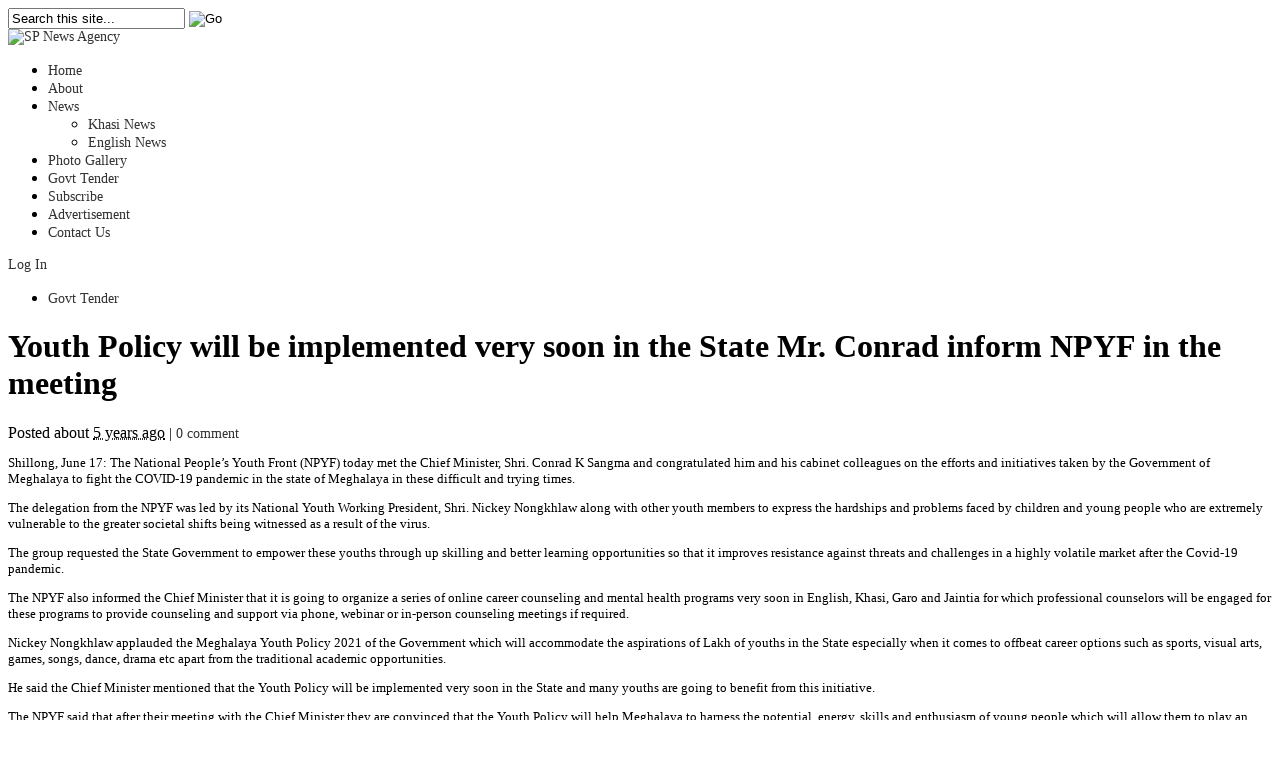

--- FILE ---
content_type: text/html; charset=UTF-8
request_url: https://spnewsagency.com/the-youth-policy-will-be-implemented-very-soon-in-the-state-mr-conrad-inform-npyf-in-the-meeting/
body_size: 53993
content:
<!DOCTYPE html PUBLIC "-//W3C//DTD XHTML 1.0 Transitional//EN" "http://www.w3.org/TR/xhtml1/DTD/xhtml1-transitional.dtd">
<html xmlns="http://www.w3.org/1999/xhtml" lang="en-US" xml:lang="en-US">
<head profile="http://gmpg.org/xfn/11">
<meta http-equiv="Content-Type" content="text/html; charset=UTF-8" />
<title>  Youth Policy will be implemented very soon in the State Mr. Conrad inform NPYF in the meeting | SP News Agency</title>

<link rel="profile" href="http://gmpg.org/xfn/11" />
<link rel="stylesheet" type="text/css" media="all" href="https://spnewsagency.com/wp-content/themes/newspaper/style.css" />
<link rel="alternate" type="application/rss+xml" title="SP News Agency RSS Feed" href="https://spnewsagency.com/feed/" />
<link rel="alternate" type="application/atom+xml" title="SP News Agency Atom Feed" href="https://spnewsagency.com/feed/atom/" />
<link rel="pingback" href="https://spnewsagency.com/xmlrpc.php" />
<link rel="stylesheet" type="text/css" href="https://spnewsagency.com/wp-content/themes/newspaper/styles/default.css" />	
<link rel="stylesheet" type="text/css" href="https://spnewsagency.com/wp-content/themes/newspaper/custom.css" />


	  <meta name='robots' content='max-image-preview:large' />
<link rel="alternate" type="application/rss+xml" title="SP News Agency &raquo; Youth Policy will be implemented very soon in the State Mr. Conrad inform NPYF in the meeting Comments Feed" href="https://spnewsagency.com/the-youth-policy-will-be-implemented-very-soon-in-the-state-mr-conrad-inform-npyf-in-the-meeting/feed/" />
<link rel="alternate" title="oEmbed (JSON)" type="application/json+oembed" href="https://spnewsagency.com/wp-json/oembed/1.0/embed?url=https%3A%2F%2Fspnewsagency.com%2Fthe-youth-policy-will-be-implemented-very-soon-in-the-state-mr-conrad-inform-npyf-in-the-meeting%2F" />
<link rel="alternate" title="oEmbed (XML)" type="text/xml+oembed" href="https://spnewsagency.com/wp-json/oembed/1.0/embed?url=https%3A%2F%2Fspnewsagency.com%2Fthe-youth-policy-will-be-implemented-very-soon-in-the-state-mr-conrad-inform-npyf-in-the-meeting%2F&#038;format=xml" />
<meta content="Newspaper v.1.0.1" name="generator"/><style id='wp-img-auto-sizes-contain-inline-css' type='text/css'>
img:is([sizes=auto i],[sizes^="auto," i]){contain-intrinsic-size:3000px 1500px}
/*# sourceURL=wp-img-auto-sizes-contain-inline-css */
</style>
<link rel='stylesheet' id='wordpress-plugin-random-post-slider-css' href='https://spnewsagency.com/wp-content/plugins/wordpress-plugin-random-post-slider/wordpress-plugin-random-post-slider.css?ver=6.9' type='text/css' media='all' />
<style id='wp-emoji-styles-inline-css' type='text/css'>

	img.wp-smiley, img.emoji {
		display: inline !important;
		border: none !important;
		box-shadow: none !important;
		height: 1em !important;
		width: 1em !important;
		margin: 0 0.07em !important;
		vertical-align: -0.1em !important;
		background: none !important;
		padding: 0 !important;
	}
/*# sourceURL=wp-emoji-styles-inline-css */
</style>
<style id='wp-block-library-inline-css' type='text/css'>
:root{--wp-block-synced-color:#7a00df;--wp-block-synced-color--rgb:122,0,223;--wp-bound-block-color:var(--wp-block-synced-color);--wp-editor-canvas-background:#ddd;--wp-admin-theme-color:#007cba;--wp-admin-theme-color--rgb:0,124,186;--wp-admin-theme-color-darker-10:#006ba1;--wp-admin-theme-color-darker-10--rgb:0,107,160.5;--wp-admin-theme-color-darker-20:#005a87;--wp-admin-theme-color-darker-20--rgb:0,90,135;--wp-admin-border-width-focus:2px}@media (min-resolution:192dpi){:root{--wp-admin-border-width-focus:1.5px}}.wp-element-button{cursor:pointer}:root .has-very-light-gray-background-color{background-color:#eee}:root .has-very-dark-gray-background-color{background-color:#313131}:root .has-very-light-gray-color{color:#eee}:root .has-very-dark-gray-color{color:#313131}:root .has-vivid-green-cyan-to-vivid-cyan-blue-gradient-background{background:linear-gradient(135deg,#00d084,#0693e3)}:root .has-purple-crush-gradient-background{background:linear-gradient(135deg,#34e2e4,#4721fb 50%,#ab1dfe)}:root .has-hazy-dawn-gradient-background{background:linear-gradient(135deg,#faaca8,#dad0ec)}:root .has-subdued-olive-gradient-background{background:linear-gradient(135deg,#fafae1,#67a671)}:root .has-atomic-cream-gradient-background{background:linear-gradient(135deg,#fdd79a,#004a59)}:root .has-nightshade-gradient-background{background:linear-gradient(135deg,#330968,#31cdcf)}:root .has-midnight-gradient-background{background:linear-gradient(135deg,#020381,#2874fc)}:root{--wp--preset--font-size--normal:16px;--wp--preset--font-size--huge:42px}.has-regular-font-size{font-size:1em}.has-larger-font-size{font-size:2.625em}.has-normal-font-size{font-size:var(--wp--preset--font-size--normal)}.has-huge-font-size{font-size:var(--wp--preset--font-size--huge)}.has-text-align-center{text-align:center}.has-text-align-left{text-align:left}.has-text-align-right{text-align:right}.has-fit-text{white-space:nowrap!important}#end-resizable-editor-section{display:none}.aligncenter{clear:both}.items-justified-left{justify-content:flex-start}.items-justified-center{justify-content:center}.items-justified-right{justify-content:flex-end}.items-justified-space-between{justify-content:space-between}.screen-reader-text{border:0;clip-path:inset(50%);height:1px;margin:-1px;overflow:hidden;padding:0;position:absolute;width:1px;word-wrap:normal!important}.screen-reader-text:focus{background-color:#ddd;clip-path:none;color:#444;display:block;font-size:1em;height:auto;left:5px;line-height:normal;padding:15px 23px 14px;text-decoration:none;top:5px;width:auto;z-index:100000}html :where(.has-border-color){border-style:solid}html :where([style*=border-top-color]){border-top-style:solid}html :where([style*=border-right-color]){border-right-style:solid}html :where([style*=border-bottom-color]){border-bottom-style:solid}html :where([style*=border-left-color]){border-left-style:solid}html :where([style*=border-width]){border-style:solid}html :where([style*=border-top-width]){border-top-style:solid}html :where([style*=border-right-width]){border-right-style:solid}html :where([style*=border-bottom-width]){border-bottom-style:solid}html :where([style*=border-left-width]){border-left-style:solid}html :where(img[class*=wp-image-]){height:auto;max-width:100%}:where(figure){margin:0 0 1em}html :where(.is-position-sticky){--wp-admin--admin-bar--position-offset:var(--wp-admin--admin-bar--height,0px)}@media screen and (max-width:600px){html :where(.is-position-sticky){--wp-admin--admin-bar--position-offset:0px}}

/*# sourceURL=wp-block-library-inline-css */
</style><style id='global-styles-inline-css' type='text/css'>
:root{--wp--preset--aspect-ratio--square: 1;--wp--preset--aspect-ratio--4-3: 4/3;--wp--preset--aspect-ratio--3-4: 3/4;--wp--preset--aspect-ratio--3-2: 3/2;--wp--preset--aspect-ratio--2-3: 2/3;--wp--preset--aspect-ratio--16-9: 16/9;--wp--preset--aspect-ratio--9-16: 9/16;--wp--preset--color--black: #000000;--wp--preset--color--cyan-bluish-gray: #abb8c3;--wp--preset--color--white: #ffffff;--wp--preset--color--pale-pink: #f78da7;--wp--preset--color--vivid-red: #cf2e2e;--wp--preset--color--luminous-vivid-orange: #ff6900;--wp--preset--color--luminous-vivid-amber: #fcb900;--wp--preset--color--light-green-cyan: #7bdcb5;--wp--preset--color--vivid-green-cyan: #00d084;--wp--preset--color--pale-cyan-blue: #8ed1fc;--wp--preset--color--vivid-cyan-blue: #0693e3;--wp--preset--color--vivid-purple: #9b51e0;--wp--preset--gradient--vivid-cyan-blue-to-vivid-purple: linear-gradient(135deg,rgb(6,147,227) 0%,rgb(155,81,224) 100%);--wp--preset--gradient--light-green-cyan-to-vivid-green-cyan: linear-gradient(135deg,rgb(122,220,180) 0%,rgb(0,208,130) 100%);--wp--preset--gradient--luminous-vivid-amber-to-luminous-vivid-orange: linear-gradient(135deg,rgb(252,185,0) 0%,rgb(255,105,0) 100%);--wp--preset--gradient--luminous-vivid-orange-to-vivid-red: linear-gradient(135deg,rgb(255,105,0) 0%,rgb(207,46,46) 100%);--wp--preset--gradient--very-light-gray-to-cyan-bluish-gray: linear-gradient(135deg,rgb(238,238,238) 0%,rgb(169,184,195) 100%);--wp--preset--gradient--cool-to-warm-spectrum: linear-gradient(135deg,rgb(74,234,220) 0%,rgb(151,120,209) 20%,rgb(207,42,186) 40%,rgb(238,44,130) 60%,rgb(251,105,98) 80%,rgb(254,248,76) 100%);--wp--preset--gradient--blush-light-purple: linear-gradient(135deg,rgb(255,206,236) 0%,rgb(152,150,240) 100%);--wp--preset--gradient--blush-bordeaux: linear-gradient(135deg,rgb(254,205,165) 0%,rgb(254,45,45) 50%,rgb(107,0,62) 100%);--wp--preset--gradient--luminous-dusk: linear-gradient(135deg,rgb(255,203,112) 0%,rgb(199,81,192) 50%,rgb(65,88,208) 100%);--wp--preset--gradient--pale-ocean: linear-gradient(135deg,rgb(255,245,203) 0%,rgb(182,227,212) 50%,rgb(51,167,181) 100%);--wp--preset--gradient--electric-grass: linear-gradient(135deg,rgb(202,248,128) 0%,rgb(113,206,126) 100%);--wp--preset--gradient--midnight: linear-gradient(135deg,rgb(2,3,129) 0%,rgb(40,116,252) 100%);--wp--preset--font-size--small: 13px;--wp--preset--font-size--medium: 20px;--wp--preset--font-size--large: 36px;--wp--preset--font-size--x-large: 42px;--wp--preset--spacing--20: 0.44rem;--wp--preset--spacing--30: 0.67rem;--wp--preset--spacing--40: 1rem;--wp--preset--spacing--50: 1.5rem;--wp--preset--spacing--60: 2.25rem;--wp--preset--spacing--70: 3.38rem;--wp--preset--spacing--80: 5.06rem;--wp--preset--shadow--natural: 6px 6px 9px rgba(0, 0, 0, 0.2);--wp--preset--shadow--deep: 12px 12px 50px rgba(0, 0, 0, 0.4);--wp--preset--shadow--sharp: 6px 6px 0px rgba(0, 0, 0, 0.2);--wp--preset--shadow--outlined: 6px 6px 0px -3px rgb(255, 255, 255), 6px 6px rgb(0, 0, 0);--wp--preset--shadow--crisp: 6px 6px 0px rgb(0, 0, 0);}:where(.is-layout-flex){gap: 0.5em;}:where(.is-layout-grid){gap: 0.5em;}body .is-layout-flex{display: flex;}.is-layout-flex{flex-wrap: wrap;align-items: center;}.is-layout-flex > :is(*, div){margin: 0;}body .is-layout-grid{display: grid;}.is-layout-grid > :is(*, div){margin: 0;}:where(.wp-block-columns.is-layout-flex){gap: 2em;}:where(.wp-block-columns.is-layout-grid){gap: 2em;}:where(.wp-block-post-template.is-layout-flex){gap: 1.25em;}:where(.wp-block-post-template.is-layout-grid){gap: 1.25em;}.has-black-color{color: var(--wp--preset--color--black) !important;}.has-cyan-bluish-gray-color{color: var(--wp--preset--color--cyan-bluish-gray) !important;}.has-white-color{color: var(--wp--preset--color--white) !important;}.has-pale-pink-color{color: var(--wp--preset--color--pale-pink) !important;}.has-vivid-red-color{color: var(--wp--preset--color--vivid-red) !important;}.has-luminous-vivid-orange-color{color: var(--wp--preset--color--luminous-vivid-orange) !important;}.has-luminous-vivid-amber-color{color: var(--wp--preset--color--luminous-vivid-amber) !important;}.has-light-green-cyan-color{color: var(--wp--preset--color--light-green-cyan) !important;}.has-vivid-green-cyan-color{color: var(--wp--preset--color--vivid-green-cyan) !important;}.has-pale-cyan-blue-color{color: var(--wp--preset--color--pale-cyan-blue) !important;}.has-vivid-cyan-blue-color{color: var(--wp--preset--color--vivid-cyan-blue) !important;}.has-vivid-purple-color{color: var(--wp--preset--color--vivid-purple) !important;}.has-black-background-color{background-color: var(--wp--preset--color--black) !important;}.has-cyan-bluish-gray-background-color{background-color: var(--wp--preset--color--cyan-bluish-gray) !important;}.has-white-background-color{background-color: var(--wp--preset--color--white) !important;}.has-pale-pink-background-color{background-color: var(--wp--preset--color--pale-pink) !important;}.has-vivid-red-background-color{background-color: var(--wp--preset--color--vivid-red) !important;}.has-luminous-vivid-orange-background-color{background-color: var(--wp--preset--color--luminous-vivid-orange) !important;}.has-luminous-vivid-amber-background-color{background-color: var(--wp--preset--color--luminous-vivid-amber) !important;}.has-light-green-cyan-background-color{background-color: var(--wp--preset--color--light-green-cyan) !important;}.has-vivid-green-cyan-background-color{background-color: var(--wp--preset--color--vivid-green-cyan) !important;}.has-pale-cyan-blue-background-color{background-color: var(--wp--preset--color--pale-cyan-blue) !important;}.has-vivid-cyan-blue-background-color{background-color: var(--wp--preset--color--vivid-cyan-blue) !important;}.has-vivid-purple-background-color{background-color: var(--wp--preset--color--vivid-purple) !important;}.has-black-border-color{border-color: var(--wp--preset--color--black) !important;}.has-cyan-bluish-gray-border-color{border-color: var(--wp--preset--color--cyan-bluish-gray) !important;}.has-white-border-color{border-color: var(--wp--preset--color--white) !important;}.has-pale-pink-border-color{border-color: var(--wp--preset--color--pale-pink) !important;}.has-vivid-red-border-color{border-color: var(--wp--preset--color--vivid-red) !important;}.has-luminous-vivid-orange-border-color{border-color: var(--wp--preset--color--luminous-vivid-orange) !important;}.has-luminous-vivid-amber-border-color{border-color: var(--wp--preset--color--luminous-vivid-amber) !important;}.has-light-green-cyan-border-color{border-color: var(--wp--preset--color--light-green-cyan) !important;}.has-vivid-green-cyan-border-color{border-color: var(--wp--preset--color--vivid-green-cyan) !important;}.has-pale-cyan-blue-border-color{border-color: var(--wp--preset--color--pale-cyan-blue) !important;}.has-vivid-cyan-blue-border-color{border-color: var(--wp--preset--color--vivid-cyan-blue) !important;}.has-vivid-purple-border-color{border-color: var(--wp--preset--color--vivid-purple) !important;}.has-vivid-cyan-blue-to-vivid-purple-gradient-background{background: var(--wp--preset--gradient--vivid-cyan-blue-to-vivid-purple) !important;}.has-light-green-cyan-to-vivid-green-cyan-gradient-background{background: var(--wp--preset--gradient--light-green-cyan-to-vivid-green-cyan) !important;}.has-luminous-vivid-amber-to-luminous-vivid-orange-gradient-background{background: var(--wp--preset--gradient--luminous-vivid-amber-to-luminous-vivid-orange) !important;}.has-luminous-vivid-orange-to-vivid-red-gradient-background{background: var(--wp--preset--gradient--luminous-vivid-orange-to-vivid-red) !important;}.has-very-light-gray-to-cyan-bluish-gray-gradient-background{background: var(--wp--preset--gradient--very-light-gray-to-cyan-bluish-gray) !important;}.has-cool-to-warm-spectrum-gradient-background{background: var(--wp--preset--gradient--cool-to-warm-spectrum) !important;}.has-blush-light-purple-gradient-background{background: var(--wp--preset--gradient--blush-light-purple) !important;}.has-blush-bordeaux-gradient-background{background: var(--wp--preset--gradient--blush-bordeaux) !important;}.has-luminous-dusk-gradient-background{background: var(--wp--preset--gradient--luminous-dusk) !important;}.has-pale-ocean-gradient-background{background: var(--wp--preset--gradient--pale-ocean) !important;}.has-electric-grass-gradient-background{background: var(--wp--preset--gradient--electric-grass) !important;}.has-midnight-gradient-background{background: var(--wp--preset--gradient--midnight) !important;}.has-small-font-size{font-size: var(--wp--preset--font-size--small) !important;}.has-medium-font-size{font-size: var(--wp--preset--font-size--medium) !important;}.has-large-font-size{font-size: var(--wp--preset--font-size--large) !important;}.has-x-large-font-size{font-size: var(--wp--preset--font-size--x-large) !important;}
/*# sourceURL=global-styles-inline-css */
</style>

<style id='classic-theme-styles-inline-css' type='text/css'>
/*! This file is auto-generated */
.wp-block-button__link{color:#fff;background-color:#32373c;border-radius:9999px;box-shadow:none;text-decoration:none;padding:calc(.667em + 2px) calc(1.333em + 2px);font-size:1.125em}.wp-block-file__button{background:#32373c;color:#fff;text-decoration:none}
/*# sourceURL=/wp-includes/css/classic-themes.min.css */
</style>
<link rel='stylesheet' id='contact-form-7-css' href='https://spnewsagency.com/wp-content/plugins/contact-form-7/includes/css/styles.css?ver=6.1.1' type='text/css' media='all' />
<link rel='stylesheet' id='wp-lightbox-2.min.css-css' href='https://spnewsagency.com/wp-content/plugins/wp-lightbox-2/styles/lightbox.min.css?ver=1.3.4' type='text/css' media='all' />
<link rel='stylesheet' id='colorbox-css' href='https://spnewsagency.com/wp-content/plugins/lightbox-gallery/colorbox/example1/colorbox.css?ver=6.9' type='text/css' media='all' />
<link rel='stylesheet' id='simplemodal-login-css' href='http://spnewsagency.com/wp-content/plugins/simplemodal-login/css/default.css?ver=1.1' type='text/css' media='screen' />
<script type="text/javascript" src="https://spnewsagency.com/wp-content/themes/newspaper/includes/js/jquery.min.js?ver=1.4.2" id="jquery-js"></script>
<script type="text/javascript" src="https://spnewsagency.com/wp-content/plugins/wordpress-plugin-random-post-slider/js/jquery.cycle.all.latest.js?ver=6.9" id="jquery.cycle.all.latest-js"></script>
<script type="text/javascript" src="http://spnewsagency.com/wp-content/plugins/wp-newsticker/scripts/jquery.newsticker.js?ver=6.9" id="jquery.newsticker-js"></script>
<script type="text/javascript" src="https://spnewsagency.com/wp-content/themes/newspaper/includes/js/superfish.js?ver=1.4.2" id="jquery-superfish-js"></script>
<script type="text/javascript" src="https://spnewsagency.com/wp-content/themes/newspaper/includes/js/tabber.js?ver=1.4.2" id="jquery-tabber-js"></script>
<script type="text/javascript" src="https://spnewsagency.com/wp-content/themes/newspaper/includes/js/custom.js?ver=1.4.2" id="jquery-custom-js"></script>
<link rel="https://api.w.org/" href="https://spnewsagency.com/wp-json/" /><link rel="alternate" title="JSON" type="application/json" href="https://spnewsagency.com/wp-json/wp/v2/posts/70602" /><link rel="EditURI" type="application/rsd+xml" title="RSD" href="https://spnewsagency.com/xmlrpc.php?rsd" />
<meta name="generator" content="WordPress 6.9" />
<link rel="canonical" href="https://spnewsagency.com/the-youth-policy-will-be-implemented-very-soon-in-the-state-mr-conrad-inform-npyf-in-the-meeting/" />
<link rel='shortlink' href='https://spnewsagency.com/?p=70602' />
<link id='MediaRSS' rel='alternate' type='application/rss+xml' title='NextGEN Gallery RSS Feed' href='https://spnewsagency.com/wp-content/plugins/nextgen-gallery/src/Legacy/xml/media-rss.php' />
<link rel="shortcut icon" href="http://spnewsagency.com/wp-content/themes/newspaper/images/favicon.png" /><script type="text/javascript" src="https://spnewsagency.com/wp-content/plugins/si-captcha-for-wordpress/captcha/si_captcha.js?ver=1769887213"></script>
<!-- begin SI CAPTCHA Anti-Spam - login/register form style -->
<style type="text/css">
.si_captcha_small { width:175px; height:45px; padding-top:10px; padding-bottom:10px; }
.si_captcha_large { width:250px; height:60px; padding-top:10px; padding-bottom:10px; }
img#si_image_com { border-style:none; margin:0; padding-right:5px; float:left; }
img#si_image_reg { border-style:none; margin:0; padding-right:5px; float:left; }
img#si_image_log { border-style:none; margin:0; padding-right:5px; float:left; }
img#si_image_side_login { border-style:none; margin:0; padding-right:5px; float:left; }
img#si_image_checkout { border-style:none; margin:0; padding-right:5px; float:left; }
img#si_image_jetpack { border-style:none; margin:0; padding-right:5px; float:left; }
img#si_image_bbpress_topic { border-style:none; margin:0; padding-right:5px; float:left; }
.si_captcha_refresh { border-style:none; margin:0; vertical-align:bottom; }
div#si_captcha_input { display:block; padding-top:15px; padding-bottom:5px; }
label#si_captcha_code_label { margin:0; }
input#si_captcha_code_input { width:65px; }
p#si_captcha_code_p { clear: left; padding-top:10px; }
.si-captcha-jetpack-error { color:#DC3232; }
</style>
<!-- end SI CAPTCHA Anti-Spam - login/register form style -->
		<style type="text/css" id="wp-custom-css">
			
a:link, a:visited {
    color: #333;
    text-decoration: none;
    font-size: 14px;
}
p {
    font-size: 13px;
}
span {
    font-size: 14px;
}		</style>
		
<meta name="google-site-verification" content="mB-yoaXWYjq2wkiFS_bnaGOzT5rBLqnPSCAWVA9amt4" />

<script type="text/javascript">

  var _gaq = _gaq || [];
  _gaq.push(['_setAccount', 'UA-39098493-1']);
  _gaq.push(['_trackPageview']);

  (function() {
    var ga = document.createElement('script'); ga.type = 'text/javascript'; ga.async = true;
    ga.src = ('https:' == document.location.protocol ? 'https://ssl' : 'http://www') + '.google-analytics.com/ga.js';
    var s = document.getElementsByTagName('script')[0]; s.parentNode.insertBefore(ga, s);
  })();

</script>

</head>

<body class="wp-singular post-template-default single single-post postid-70602 single-format-standard wp-theme-newspaper chrome">


<div id="wrapper">

	<div id="top">
	
				
        <div id="search">
			<form method="get" id="searchform" action="https://spnewsagency.com">
				<input type="text" class="field" name="s" id="s"  value="Search this site..." onfocus="if (this.value == 'Search this site...') {this.value = '';}" onblur="if (this.value == '') {this.value = 'Search this site...';}" />
				<input id="searchsubmit" type="image" src="https://spnewsagency.com/wp-content/themes/newspaper/images/ico-search.gif" value="Go" />
			</form>
		</div><!--end #search -->        
						
	</div> <!-- end #top -->

	<div id="header">
	
			
			<!-- end .header-quote .quote-left --> 
	  	
	  		
		<div id="header-with-quote">		
				
			<a href="https://spnewsagency.com"><img src="https://spnewsagency.com/wp-content/themes/newspaper/images/logo.jpg" alt="SP News Agency" id="logo"/></a>
			
			    
	    </div> <!-- #header-with-quote #header-with-ad -->
	    
			    
		     <!--end .header-quote .quote-right--> 
	
	  		  	
			  	
		<div class="clear"></div>    
			
	</div><!--end #header-->   


	<div id="primary-nav">



	
		<div class="nav">
		
			<ul id="menu-top-nav" class=""><li id="menu-item-46" class="menu-item menu-item-type-custom menu-item-object-custom menu-item-home menu-item-46"><a href="http://spnewsagency.com/">Home</a></li>
<li id="menu-item-53" class="menu-item menu-item-type-post_type menu-item-object-page menu-item-53"><a href="https://spnewsagency.com/about-us/">About</a></li>
<li id="menu-item-49" class="menu-item menu-item-type-custom menu-item-object-custom menu-item-has-children menu-item-49"><a href="http://spnewsagency.com/category/khasi-news/">News</a>
<ul class="sub-menu">
	<li id="menu-item-48" class="menu-item menu-item-type-taxonomy menu-item-object-category menu-item-48"><a href="https://spnewsagency.com/category/khasi-news/">Khasi News</a></li>
	<li id="menu-item-47" class="menu-item menu-item-type-taxonomy menu-item-object-category current-post-ancestor current-menu-parent current-post-parent menu-item-47"><a href="https://spnewsagency.com/category/english-news/">English News</a></li>
</ul>
</li>
<li id="menu-item-106" class="menu-item menu-item-type-post_type menu-item-object-page menu-item-106"><a href="https://spnewsagency.com/photo-gallery/">Photo Gallery</a></li>
<li id="menu-item-752" class="menu-item menu-item-type-post_type menu-item-object-page menu-item-752"><a href="https://spnewsagency.com/govt-tender/">Govt Tender</a></li>
<li id="menu-item-57" class="menu-item menu-item-type-post_type menu-item-object-page menu-item-57"><a href="https://spnewsagency.com/subscribe/">Subscribe</a></li>
<li id="menu-item-64" class="menu-item menu-item-type-post_type menu-item-object-page menu-item-64"><a href="https://spnewsagency.com/advertise-with-us/">Advertisement</a></li>
<li id="menu-item-61" class="menu-item menu-item-type-post_type menu-item-object-page menu-item-61"><a href="https://spnewsagency.com/contact-us/">Contact Us</a></li>
</ul>				
		</div><!--end .nav-->
		
	</div><!--#primary-nav-->
	
	<div id="secondary-nav">

<div id="loginbutton">
				<a href="/wp-login.php" class="simplemodal-login">Log In</a>
			</div> 

<div style="width: 91.5%;"></div>
		
		<div class="nav">
	
							<ul id="" class="">
					<li class="page_item page-item-750"><a href="https://spnewsagency.com/govt-tender/">Govt Tender</a></li>
				</ul>
				
		</div><!--end .nav-->
		
		
		<!-- start nav-social -->  


			



		 <!-- end .nav-social -->
		
				    	    
	</div> <!--end #secondary-nav-->



	<div id="container">
<div id="content">

		
		<div id="post-70602" class="post-70602 post type-post status-publish format-standard hentry category-english-news">
				
			<h1 class="entry-title">Youth Policy will be implemented very soon in the State Mr. Conrad inform NPYF in the meeting</h1>
			
			<div class="entry-meta">
				Posted about <abbr title="June 17, 2021 at 2:32 pm">5 years ago</abbr> <span class="entry-sep">|</span> <span class="entry-comment"><a href="https://spnewsagency.com/the-youth-policy-will-be-implemented-very-soon-in-the-state-mr-conrad-inform-npyf-in-the-meeting/#respond">0 comment</a></span></span>
			</div> <!--end .entry-meta-->
    
			<div class="entry entry-content">

								
				<p>Shillong, June 17: The National People’s Youth Front (NPYF) today met the Chief Minister, Shri. Conrad K Sangma and congratulated him and his cabinet colleagues on the efforts and initiatives taken by the Government of Meghalaya to fight the COVID-19 pandemic in the state of Meghalaya in these difficult and trying times.</p>
<p>The delegation from the NPYF was led by its National Youth Working President, Shri. Nickey Nongkhlaw along with other youth members to express the hardships and problems faced by children and young people who are extremely vulnerable to the greater societal shifts being witnessed as a result of the virus.</p>
<p>The group requested the State Government to empower these youths through up skilling and better learning opportunities so that it improves resistance against threats and challenges in a highly volatile market after the Covid-19 pandemic.</p>
<p>The NPYF also informed the Chief Minister that it is going to organize a series of online career counseling and mental health programs very soon in English, Khasi, Garo and Jaintia for which professional counselors will be engaged for these programs to provide counseling and support via phone, webinar or in-person counseling meetings if required.</p>
<p>Nickey Nongkhlaw applauded the Meghalaya Youth Policy 2021 of the Government which will accommodate the aspirations of Lakh of youths in the State especially when it comes to offbeat career options such as sports, visual arts, games, songs, dance, drama etc apart from the traditional academic opportunities.</p>
<p>He said the Chief Minister mentioned that the Youth Policy will be implemented very soon in the State and many youths are going to benefit from this initiative.</p>
<p>The NPYF said that after their meeting with the Chief Minister they are convinced that the Youth Policy will help Meghalaya to harness the potential, energy, skills and enthusiasm of young people which will allow them to play an integral and proactive role in the development process of the State.</p>
<p>&nbsp;</p>
							
							
			</div> <!--end .entry-->

						
				

						
				<div class="entry-bottom">
				
					<div class="entry-social">
						<h3 class="section-title">What Next?</h3>
						<ul class="clear"><li class="twitter_icon"><a title="Retweet this post on Twitter" href="http://twitter.com/home?status=Youth%20Policy%20will%20be%20implemented%20very%20soon%20in%20the%20State%20Mr.%20Conrad%20inform%20NPYF%20in%20the%20meeting%20-%20http://spnewsagency.com/?p=70602">Retweet this post on Twitter</a></li><li class="facebook_icon"><a title="Like this post on Facebook" href="http://www.facebook.com/share.php?u=https%3A%2F%2Fspnewsagency.com%2Fthe-youth-policy-will-be-implemented-very-soon-in-the-state-mr-conrad-inform-npyf-in-the-meeting%2F&amp;t=Youth%20Policy%20will%20be%20implemented%20very%20soon%20in%20the%20State%20Mr.%20Conrad%20inform%20NPYF%20in%20the%20meeting">Like this post on Facebook</a></li><li class="stumbleupon_icon"><a title="StumbleUpon this post" href="http://www.stumbleupon.com/submit?url=https%3A%2F%2Fspnewsagency.com%2Fthe-youth-policy-will-be-implemented-very-soon-in-the-state-mr-conrad-inform-npyf-in-the-meeting%2F&amp;title=Youth%20Policy%20will%20be%20implemented%20very%20soon%20in%20the%20State%20Mr.%20Conrad%20inform%20NPYF%20in%20the%20meeting">StumbleUpon this post</a></li><li class="digg_icon"><a title="Digg this post" href="http://digg.com/submit?phase=2&amp;url=https%3A%2F%2Fspnewsagency.com%2Fthe-youth-policy-will-be-implemented-very-soon-in-the-state-mr-conrad-inform-npyf-in-the-meeting%2F&amp;title=Youth%20Policy%20will%20be%20implemented%20very%20soon%20in%20the%20State%20Mr.%20Conrad%20inform%20NPYF%20in%20the%20meeting&amp;bodytext=Shillong%2C%20June%2017%3A%20The%20National%20People%E2%80%99s%20Youth%20Front%20%28NPYF%29%20today%20met%20the%20Chief%20Minister%2C%20Shri.%20Conrad%20K%20Sangma%20and%20congratulated%20him%20and%20his%20cabinet%20colleagues%20on%20the%20efforts%20and%20initiatives%20taken%20by%20the%20Government%20of%20Meghalaya%20to%20fight%20the%20COVID-">Digg this post</a></li><li class="delicious_icon"><a title="Bookmark on del.icio.us" href="http://delicious.com/post?url=https%3A%2F%2Fspnewsagency.com%2Fthe-youth-policy-will-be-implemented-very-soon-in-the-state-mr-conrad-inform-npyf-in-the-meeting%2F&amp;title=Youth%20Policy%20will%20be%20implemented%20very%20soon%20in%20the%20State%20Mr.%20Conrad%20inform%20NPYF%20in%20the%20meeting&amp;notes=Shillong%2C%20June%2017%3A%20The%20National%20People%E2%80%99s%20Youth%20Front%20%28NPYF%29%20today%20met%20the%20Chief%20Minister%2C%20Shri.%20Conrad%20K%20Sangma%20and%20congratulated%20him%20and%20his%20cabinet%20colleagues%20on%20the%20efforts%20and%20initiatives%20taken%20by%20the%20Government%20of%20Meghalaya%20to%20fight%20the%20COVID-">Bookmark on del.icio.us</a></li></ul>	
					</div> <!--end .entry-social-->	
					
					<div class="entry-related-posts">
								<h3>Recent Articles</h3>
		<ul>
					<li>
				<a class="title" href="https://spnewsagency.com/pynjulor-ki-riew-sniew-ia-ka-iing-ka-tnad-jngohkai-pyrthei-ka-sorkar-ha-lawdisai/" rel="bookmark">Pynjulor ki riew sniew ia ka iing ka tnad jngohkai pyrthei ka sorkar ha Lawdisai</a>
			</li>
					<li>
				<a class="title" href="https://spnewsagency.com/meghalaya-have-to-wait-whether-they-go-to-quarterfinals-in-the-santosh-trophy-2025-26/" rel="bookmark">Meghalaya have to wait whether they go to quarterfinals in Santosh Trophy 2025-26</a>
			</li>
					<li>
				<a class="title" href="https://spnewsagency.com/high-patronization-of-howrah-kamakhya-vande-bharat-sleeper-express/" rel="bookmark">High patronization of Howrah-Kamakhya Vande Bharat sleeper express   </a>
			</li>
					<li>
				<a class="title" href="https://spnewsagency.com/the-n-e-has-nearly-300-languages-said-prof-nani-vc-of-gauhati-university/" rel="bookmark">The N.E has nearly 300 languages said Prof. Nani VC of Gauhati University</a>
			</li>
					<li>
				<a class="title" href="https://spnewsagency.com/kem-ki-pulit-na-mukhla-kiba-tuh-mobile-na-m-s-ak-enterprisesglorys-plaza/" rel="bookmark">Kem ki pulit na Mukhla kiba tuh mobile na M/s AK Enterprises,Glorys Plaza</a>
			</li>
					<li>
				<a class="title" href="https://spnewsagency.com/ai-khublei-ka-seng-long-kmie-umphrup-bah-lambor-barim-ba-pynioh-ophis/" rel="bookmark">Ai khublei ka seng long kmie Umphrup bah Lambor MLA barim ba pynioh ophis</a>
			</li>
					<li>
				<a class="title" href="https://spnewsagency.com/iakhih-ka-party-congress-ban-pyrshah-ia-ka-jingpynkylla-ia-ka-mgnrega/" rel="bookmark">Iakhih ka party Congress ban pyrshah ia ka jingpynkylla ia ka MGNREGA</a>
			</li>
					<li>
				<a class="title" href="https://spnewsagency.com/mhrc-issue-order-to-pay-compensation-in-rimpu-bagan-cases-2022-in-tura/" rel="bookmark">MHRC issue order to pay compensation in Rimpu Bagan cases 2022 in Tura</a>
			</li>
					<li>
				<a class="title" href="https://spnewsagency.com/pynlong-ia-ka-jingsngap-jar-2-minit-ban-rakhe-ia-ka-sngi-burom-78-ia-ki-martli/" rel="bookmark">Pynlong ia ka jingsngap jar 2 minit ban rakhe ia ka sngi burom  78 ia ki martli</a>
			</li>
					<li>
				<a class="title" href="https://spnewsagency.com/shah-pynkup-burom-u-nonghikai-ka-shillong-medical-college-ha-hyderabad/" rel="bookmark">Shah pynkup burom u nonghikai ka Shillong Medical College ha Hyderabad</a>
			</li>
				</ul>
		
							</div> <!-- end .entry-related-posts -->
			
					<div class="clear"></div>
			
				</div> <!-- end .entry-bottom -->			
			
							
		</div> <!--end #post-->

<!-- You can start editing here. -->

<div class="comments-box">

	<a name="comments" id="comments"></a>

	
<!-- If comments are open, but there are no comments. -->




<div id="respond">

	<h3>Leave a Reply</h3>
	
	<div class="cancel-comment-reply"> 
		<small><a rel="nofollow" id="cancel-comment-reply-link" href="/the-youth-policy-will-be-implemented-very-soon-in-the-state-mr-conrad-inform-npyf-in-the-meeting/#respond" style="display:none;">Click here to cancel reply.</a></small>
	</div> <!--end .cancel-comment-reply-->
	
		
		<form action="http://spnewsagency.com/wp-comments-post.php" method="post" id="commentform" name="commentform">
  			
			<p>
				<input type="text" name="author" class="txt" id="author" value="" size="22" tabindex="1" />
				<label for="author">Name  (Required) </label>
			</p>

			<p>
				<input type="text" name="email" class="txt" id="email" value="" size="22" tabindex="2" />
				<label for="email">Mail (will not be published)  (Required) </label>
			</p>

			<p>
				<input type="text" name="url" class="txt" id="url" value="" size="22" tabindex="3" />
				<label for="url">Website</label>
			</p>

			
	<!--<p><strong>XHTML:</strong> You can use these tags: &lt;a href=&quot;&quot; title=&quot;&quot;&gt; &lt;abbr title=&quot;&quot;&gt; &lt;acronym title=&quot;&quot;&gt; &lt;b&gt; &lt;blockquote cite=&quot;&quot;&gt; &lt;cite&gt; &lt;code&gt; &lt;del datetime=&quot;&quot;&gt; &lt;em&gt; &lt;i&gt; &lt;q cite=&quot;&quot;&gt; &lt;s&gt; &lt;strike&gt; &lt;strong&gt; </p>-->

			<p><textarea name="comment" id="comment" rows="10" cols="50" tabindex="4"></textarea></p>

			<a onclick="document.commentform.submit();" class="button"><span>Submit Comment</span></a>
			
			<div class="clear"></div>
			
			<input type="hidden" name="comment_post_ID" value="70602" />
	
			<input type='hidden' name='comment_post_ID' value='70602' id='comment_post_ID' />
<input type='hidden' name='comment_parent' id='comment_parent' value='0' />
	
			<p style="display: none;"><input type="hidden" id="akismet_comment_nonce" name="akismet_comment_nonce" value="01a1e9ede5" /></p><p style="display: none !important;" class="akismet-fields-container" data-prefix="ak_"><label>&#916;<textarea name="ak_hp_textarea" cols="45" rows="8" maxlength="100"></textarea></label><input type="hidden" id="ak_js_1" name="ak_js" value="144"/><script>document.getElementById( "ak_js_1" ).setAttribute( "value", ( new Date() ).getTime() );</script></p>
<div id="captchaImgDiv">

<div class="si_captcha_small"><img id="si_image_com" src="https://spnewsagency.com/wp-content/plugins/si-captcha-for-wordpress/captcha/securimage_show.php?si_sm_captcha=1&amp;si_form_id=com&amp;prefix=ISZnkT32MyCQzLR4" width="132" height="45" alt="CAPTCHA" title="CAPTCHA" />
    <input id="si_code_com" name="si_code_com" type="hidden"  value="ISZnkT32MyCQzLR4" />
    <div id="si_refresh_com">
<a href="#" rel="nofollow" title="Refresh" onclick="si_captcha_refresh('si_image_com','com','/wp-content/plugins/si-captcha-for-wordpress/captcha','https://spnewsagency.com/wp-content/plugins/si-captcha-for-wordpress/captcha/securimage_show.php?si_sm_captcha=1&amp;si_form_id=com&amp;prefix='); return false;">
      <img class="si_captcha_refresh" src="https://spnewsagency.com/wp-content/plugins/si-captcha-for-wordpress/captcha/images/refresh.png" width="22" height="20" alt="Refresh" onclick="this.blur();" /></a>
  </div>
  </div>

<p id="si_captcha_code_p">
<input id="si_captcha_code" name="si_captcha_code" type="text" />
<label for="si_captcha_code" >CAPTCHA Code</label><span class="required"> *</span>
</p>
</div>
      <script type='text/javascript'>
          var sUrlInput = document.getElementById("comment");
                  var oParent = sUrlInput.parentNode;
          var sSubstitue = document.getElementById("captchaImgDiv");
                  oParent.appendChild(sSubstitue, sUrlInput);
      </script>
            <noscript>
          <style type='text/css'>#submit {display:none;}</style><br />           <input name="submit" type="submit" id="submit-alt" tabindex="6" value="Submit Comment" />
          </noscript>
  	
		</form> <!--end #commentform-->


</div> <!--end #respond-->


</div> <!--end #comment-box-->

</div><!--end #content-->

<div id="sidebar">
			<div id="calendar-4" class="widget widget_calendar"><h3 class="widget-title">Archives</h3><div id="calendar_wrap" class="calendar_wrap"><table id="wp-calendar" class="wp-calendar-table">
	<caption>January 2026</caption>
	<thead>
	<tr>
		<th scope="col" aria-label="Monday">M</th>
		<th scope="col" aria-label="Tuesday">T</th>
		<th scope="col" aria-label="Wednesday">W</th>
		<th scope="col" aria-label="Thursday">T</th>
		<th scope="col" aria-label="Friday">F</th>
		<th scope="col" aria-label="Saturday">S</th>
		<th scope="col" aria-label="Sunday">S</th>
	</tr>
	</thead>
	<tbody>
	<tr>
		<td colspan="3" class="pad">&nbsp;</td><td>1</td><td><a href="https://spnewsagency.com/2026/01/02/" aria-label="Posts published on January 2, 2026">2</a></td><td><a href="https://spnewsagency.com/2026/01/03/" aria-label="Posts published on January 3, 2026">3</a></td><td><a href="https://spnewsagency.com/2026/01/04/" aria-label="Posts published on January 4, 2026">4</a></td>
	</tr>
	<tr>
		<td><a href="https://spnewsagency.com/2026/01/05/" aria-label="Posts published on January 5, 2026">5</a></td><td><a href="https://spnewsagency.com/2026/01/06/" aria-label="Posts published on January 6, 2026">6</a></td><td><a href="https://spnewsagency.com/2026/01/07/" aria-label="Posts published on January 7, 2026">7</a></td><td><a href="https://spnewsagency.com/2026/01/08/" aria-label="Posts published on January 8, 2026">8</a></td><td><a href="https://spnewsagency.com/2026/01/09/" aria-label="Posts published on January 9, 2026">9</a></td><td><a href="https://spnewsagency.com/2026/01/10/" aria-label="Posts published on January 10, 2026">10</a></td><td><a href="https://spnewsagency.com/2026/01/11/" aria-label="Posts published on January 11, 2026">11</a></td>
	</tr>
	<tr>
		<td><a href="https://spnewsagency.com/2026/01/12/" aria-label="Posts published on January 12, 2026">12</a></td><td><a href="https://spnewsagency.com/2026/01/13/" aria-label="Posts published on January 13, 2026">13</a></td><td><a href="https://spnewsagency.com/2026/01/14/" aria-label="Posts published on January 14, 2026">14</a></td><td><a href="https://spnewsagency.com/2026/01/15/" aria-label="Posts published on January 15, 2026">15</a></td><td><a href="https://spnewsagency.com/2026/01/16/" aria-label="Posts published on January 16, 2026">16</a></td><td><a href="https://spnewsagency.com/2026/01/17/" aria-label="Posts published on January 17, 2026">17</a></td><td><a href="https://spnewsagency.com/2026/01/18/" aria-label="Posts published on January 18, 2026">18</a></td>
	</tr>
	<tr>
		<td><a href="https://spnewsagency.com/2026/01/19/" aria-label="Posts published on January 19, 2026">19</a></td><td><a href="https://spnewsagency.com/2026/01/20/" aria-label="Posts published on January 20, 2026">20</a></td><td><a href="https://spnewsagency.com/2026/01/21/" aria-label="Posts published on January 21, 2026">21</a></td><td><a href="https://spnewsagency.com/2026/01/22/" aria-label="Posts published on January 22, 2026">22</a></td><td><a href="https://spnewsagency.com/2026/01/23/" aria-label="Posts published on January 23, 2026">23</a></td><td><a href="https://spnewsagency.com/2026/01/24/" aria-label="Posts published on January 24, 2026">24</a></td><td><a href="https://spnewsagency.com/2026/01/25/" aria-label="Posts published on January 25, 2026">25</a></td>
	</tr>
	<tr>
		<td>26</td><td><a href="https://spnewsagency.com/2026/01/27/" aria-label="Posts published on January 27, 2026">27</a></td><td><a href="https://spnewsagency.com/2026/01/28/" aria-label="Posts published on January 28, 2026">28</a></td><td><a href="https://spnewsagency.com/2026/01/29/" aria-label="Posts published on January 29, 2026">29</a></td><td><a href="https://spnewsagency.com/2026/01/30/" aria-label="Posts published on January 30, 2026">30</a></td><td id="today"><a href="https://spnewsagency.com/2026/01/31/" aria-label="Posts published on January 31, 2026">31</a></td>
		<td class="pad" colspan="1">&nbsp;</td>
	</tr>
	</tbody>
	</table><nav aria-label="Previous and next months" class="wp-calendar-nav">
		<span class="wp-calendar-nav-prev"><a href="https://spnewsagency.com/2025/12/">&laquo; Dec</a></span>
		<span class="pad">&nbsp;</span>
		<span class="wp-calendar-nav-next">&nbsp;</span>
	</nav></div></div>	</div><!--end #sidebar-->

	<div class="clear"></div>

	</div> <!-- end #container -->

	<div class="clear"></div>

	<div id="footer">
	
    	<ul>
			<li><a href="https://spnewsagency.com">Home</a></li>        
    			<li class="cat-item cat-item-1"><a href="https://spnewsagency.com/category/english-news/">English News</a>
</li>
	<li class="cat-item cat-item-4"><a href="https://spnewsagency.com/category/khasi-news/">Khasi News</a>
</li>
    	</ul>
		
		<div class="clear"></div>					
				
		<div class="copyright">
		<h3 style="padding-right:5px;padding-top: 10px;float:left;">Visits</h3>	
				<div id="whitcounter-2" class="widget widget_whitcounter"><div class="wordpress-hit-counter" align="left"><img src='http://spnewsagency.com/wp-content/plugins/wordpress-hit-counter/styles/Basic/2/5.gif'><img src='http://spnewsagency.com/wp-content/plugins/wordpress-hit-counter/styles/Basic/2/1.gif'><img src='http://spnewsagency.com/wp-content/plugins/wordpress-hit-counter/styles/Basic/2/9.gif'><img src='http://spnewsagency.com/wp-content/plugins/wordpress-hit-counter/styles/Basic/2/8.gif'><img src='http://spnewsagency.com/wp-content/plugins/wordpress-hit-counter/styles/Basic/2/5.gif'><img src='http://spnewsagency.com/wp-content/plugins/wordpress-hit-counter/styles/Basic/2/4.gif'><img src='http://spnewsagency.com/wp-content/plugins/wordpress-hit-counter/styles/Basic/2/1.gif'><img src='http://spnewsagency.com/wp-content/plugins/wordpress-hit-counter/styles/Basic/2/2.gif'></div></div>				<div class="left">
				&copy; 2026 <a href="https://spnewsagency.com" title="Lets make Meghalaya a better place to live in" rel="home">SP News Agency</a>. All rights reserved. <a href="https://spnewsagency.com/wp-admin/">Site Admin</a> &middot; <span class="footer-rss"><a href="https://spnewsagency.com/feed/">Entries RSS</a></span> &middot; <span class="footer-rss"><a href="https://spnewsagency.com/comments/feed/">Comments RSS</a></span>
			</div> <!--end .left-->
			
			<div class="right">
                  Powered by <a href="http://www.netechno.com/" target="_blank">NE Techno (P) Ltd.</a> 
			</div> <!--end .right-->
			
		</div> <!--end .copyright-->
										
	</div> <!--end #footer -->

</div> <!--end #wrapper-->

<script type="speculationrules">
{"prefetch":[{"source":"document","where":{"and":[{"href_matches":"/*"},{"not":{"href_matches":["/wp-*.php","/wp-admin/*","/wp-content/uploads/*","/wp-content/*","/wp-content/plugins/*","/wp-content/themes/newspaper/*","/*\\?(.+)"]}},{"not":{"selector_matches":"a[rel~=\"nofollow\"]"}},{"not":{"selector_matches":".no-prefetch, .no-prefetch a"}}]},"eagerness":"conservative"}]}
</script>
<div id="simplemodal-login-form" style="display:none">
	<form name="loginform" id="loginform" action="https://spnewsagency.com/wp-login.php" method="post">
		<div class="title">Login</div>
		<div class="simplemodal-login-fields">
		<p>
			<label>Username<br />
			<input type="text" name="log" class="user_login input" value="" size="20" tabindex="10" /></label>
		</p>
		<p>
			<label>Password<br />
			<input type="password" name="pwd" class="user_pass input" value="" size="20" tabindex="20" /></label>
		</p>
		<p class="forgetmenot"><label><input name="rememberme" type="checkbox" id="rememberme" class="rememberme" value="forever" tabindex="90" /> Remember Me</label></p>
		<p class="submit">
			<input type="submit" name="wp-submit" value="Log In" tabindex="100" />
			<input type="button" class="simplemodal-close" value="Cancel" tabindex="101" />
			<input type="hidden" name="testcookie" value="1" />
		</p>
		<p class="nav"><a class="simplemodal-forgotpw" href="https://spnewsagency.com/wp-login.php?action=lostpassword" title="Password Lost and Found">Lost your password?</a>
			</p>
			</div>
			<div class="simplemodal-login-activity" style="display:none;"></div>
		</form>
	<form name="lostpasswordform" id="lostpasswordform" action="https://spnewsagency.com/wp-login.php?action=lostpassword" method="post">
		<div class="title">Reset Password</div>
		<div class="simplemodal-login-fields">
		<p>
			<label>Username or E-mail:<br />
			<input type="text" name="user_login" class="user_login input" value="" size="20" tabindex="10" /></label>
		</p>
		<p class="submit">
			<input type="submit" name="wp-submit" value="Get New Password" tabindex="100" />
			<input type="button" class="simplemodal-close" value="Cancel" tabindex="101" />
		</p>
		<p class="nav">
			<a class="simplemodal-login" href="https://spnewsagency.com/wp-login.php">Log in</a>
		</p>
		</div>
		<div class="simplemodal-login-activity" style="display:none;"></div>
	</form></div><script type="text/javascript">
	
		divScroller("scroll-h", "h", 60, 6000);
		 
	</script><script type="text/javascript" src="https://spnewsagency.com/wp-includes/js/dist/hooks.min.js?ver=dd5603f07f9220ed27f1" id="wp-hooks-js"></script>
<script type="text/javascript" src="https://spnewsagency.com/wp-includes/js/dist/i18n.min.js?ver=c26c3dc7bed366793375" id="wp-i18n-js"></script>
<script type="text/javascript" id="wp-i18n-js-after">
/* <![CDATA[ */
wp.i18n.setLocaleData( { 'text direction\u0004ltr': [ 'ltr' ] } );
//# sourceURL=wp-i18n-js-after
/* ]]> */
</script>
<script type="text/javascript" src="https://spnewsagency.com/wp-content/plugins/contact-form-7/includes/swv/js/index.js?ver=6.1.1" id="swv-js"></script>
<script type="text/javascript" id="contact-form-7-js-before">
/* <![CDATA[ */
var wpcf7 = {
    "api": {
        "root": "https:\/\/spnewsagency.com\/wp-json\/",
        "namespace": "contact-form-7\/v1"
    }
};
//# sourceURL=contact-form-7-js-before
/* ]]> */
</script>
<script type="text/javascript" src="https://spnewsagency.com/wp-content/plugins/contact-form-7/includes/js/index.js?ver=6.1.1" id="contact-form-7-js"></script>
<script type="text/javascript" id="wp-jquery-lightbox-js-extra">
/* <![CDATA[ */
var JQLBSettings = {"fitToScreen":"0","resizeSpeed":"400","displayDownloadLink":"0","navbarOnTop":"0","loopImages":"","resizeCenter":"","marginSize":"0","linkTarget":"_self","help":"","prevLinkTitle":"previous image","nextLinkTitle":"next image","prevLinkText":"\u00ab Previous","nextLinkText":"Next \u00bb","closeTitle":"close image gallery","image":"Image ","of":" of ","download":"Download","jqlb_overlay_opacity":"80","jqlb_overlay_color":"#000000","jqlb_overlay_close":"1","jqlb_border_width":"10","jqlb_border_color":"#ffffff","jqlb_border_radius":"0","jqlb_image_info_background_transparency":"100","jqlb_image_info_bg_color":"#ffffff","jqlb_image_info_text_color":"#000000","jqlb_image_info_text_fontsize":"10","jqlb_show_text_for_image":"1","jqlb_next_image_title":"next image","jqlb_previous_image_title":"previous image","jqlb_next_button_image":"https://spnewsagency.com/wp-content/plugins/wp-lightbox-2/styles/images/next.gif","jqlb_previous_button_image":"https://spnewsagency.com/wp-content/plugins/wp-lightbox-2/styles/images/prev.gif","jqlb_maximum_width":"","jqlb_maximum_height":"","jqlb_show_close_button":"1","jqlb_close_image_title":"close image gallery","jqlb_close_image_max_heght":"22","jqlb_image_for_close_lightbox":"https://spnewsagency.com/wp-content/plugins/wp-lightbox-2/styles/images/closelabel.gif","jqlb_keyboard_navigation":"1","jqlb_popup_size_fix":"0"};
//# sourceURL=wp-jquery-lightbox-js-extra
/* ]]> */
</script>
<script type="text/javascript" src="https://spnewsagency.com/wp-content/plugins/wp-lightbox-2/js/dist/wp-lightbox-2.min.js?ver=1.3.4.1" id="wp-jquery-lightbox-js"></script>
<script type="text/javascript" src="http://spnewsagency.com/wp-content/plugins/simplemodal-login/js/jquery.simplemodal.js?ver=1.4.3" id="jquery-simplemodal-js"></script>
<script type="text/javascript" id="simplemodal-login-js-extra">
/* <![CDATA[ */
var SimpleModalLoginL10n = {"shortcut":"true","logged_in":"false","admin_url":"https://spnewsagency.com/wp-admin/","empty_username":"\u003Cstrong\u003EERROR\u003C/strong\u003E: The username field is empty.","empty_password":"\u003Cstrong\u003EERROR\u003C/strong\u003E: The password field is empty.","empty_email":"\u003Cstrong\u003EERROR\u003C/strong\u003E: The email field is empty.","empty_all":"\u003Cstrong\u003EERROR\u003C/strong\u003E: All fields are required."};
//# sourceURL=simplemodal-login-js-extra
/* ]]> */
</script>
<script type="text/javascript" src="http://spnewsagency.com/wp-content/plugins/simplemodal-login/js/default.js?ver=1.1" id="simplemodal-login-js"></script>
<script type="text/javascript" src="https://spnewsagency.com/wp-includes/js/comment-reply.min.js?ver=6.9" id="comment-reply-js" async="async" data-wp-strategy="async" fetchpriority="low"></script>
<script defer type="text/javascript" src="https://spnewsagency.com/wp-content/plugins/akismet/_inc/akismet-frontend.js?ver=1757674785" id="akismet-frontend-js"></script>
<script type="text/javascript" src="https://spnewsagency.com/wp-content/plugins/si-captcha-for-wordpress/captcha/si_captcha.js?ver=1.0" id="si_captcha-js"></script>
<script id="wp-emoji-settings" type="application/json">
{"baseUrl":"https://s.w.org/images/core/emoji/17.0.2/72x72/","ext":".png","svgUrl":"https://s.w.org/images/core/emoji/17.0.2/svg/","svgExt":".svg","source":{"concatemoji":"https://spnewsagency.com/wp-includes/js/wp-emoji-release.min.js?ver=6.9"}}
</script>
<script type="module">
/* <![CDATA[ */
/*! This file is auto-generated */
const a=JSON.parse(document.getElementById("wp-emoji-settings").textContent),o=(window._wpemojiSettings=a,"wpEmojiSettingsSupports"),s=["flag","emoji"];function i(e){try{var t={supportTests:e,timestamp:(new Date).valueOf()};sessionStorage.setItem(o,JSON.stringify(t))}catch(e){}}function c(e,t,n){e.clearRect(0,0,e.canvas.width,e.canvas.height),e.fillText(t,0,0);t=new Uint32Array(e.getImageData(0,0,e.canvas.width,e.canvas.height).data);e.clearRect(0,0,e.canvas.width,e.canvas.height),e.fillText(n,0,0);const a=new Uint32Array(e.getImageData(0,0,e.canvas.width,e.canvas.height).data);return t.every((e,t)=>e===a[t])}function p(e,t){e.clearRect(0,0,e.canvas.width,e.canvas.height),e.fillText(t,0,0);var n=e.getImageData(16,16,1,1);for(let e=0;e<n.data.length;e++)if(0!==n.data[e])return!1;return!0}function u(e,t,n,a){switch(t){case"flag":return n(e,"\ud83c\udff3\ufe0f\u200d\u26a7\ufe0f","\ud83c\udff3\ufe0f\u200b\u26a7\ufe0f")?!1:!n(e,"\ud83c\udde8\ud83c\uddf6","\ud83c\udde8\u200b\ud83c\uddf6")&&!n(e,"\ud83c\udff4\udb40\udc67\udb40\udc62\udb40\udc65\udb40\udc6e\udb40\udc67\udb40\udc7f","\ud83c\udff4\u200b\udb40\udc67\u200b\udb40\udc62\u200b\udb40\udc65\u200b\udb40\udc6e\u200b\udb40\udc67\u200b\udb40\udc7f");case"emoji":return!a(e,"\ud83e\u1fac8")}return!1}function f(e,t,n,a){let r;const o=(r="undefined"!=typeof WorkerGlobalScope&&self instanceof WorkerGlobalScope?new OffscreenCanvas(300,150):document.createElement("canvas")).getContext("2d",{willReadFrequently:!0}),s=(o.textBaseline="top",o.font="600 32px Arial",{});return e.forEach(e=>{s[e]=t(o,e,n,a)}),s}function r(e){var t=document.createElement("script");t.src=e,t.defer=!0,document.head.appendChild(t)}a.supports={everything:!0,everythingExceptFlag:!0},new Promise(t=>{let n=function(){try{var e=JSON.parse(sessionStorage.getItem(o));if("object"==typeof e&&"number"==typeof e.timestamp&&(new Date).valueOf()<e.timestamp+604800&&"object"==typeof e.supportTests)return e.supportTests}catch(e){}return null}();if(!n){if("undefined"!=typeof Worker&&"undefined"!=typeof OffscreenCanvas&&"undefined"!=typeof URL&&URL.createObjectURL&&"undefined"!=typeof Blob)try{var e="postMessage("+f.toString()+"("+[JSON.stringify(s),u.toString(),c.toString(),p.toString()].join(",")+"));",a=new Blob([e],{type:"text/javascript"});const r=new Worker(URL.createObjectURL(a),{name:"wpTestEmojiSupports"});return void(r.onmessage=e=>{i(n=e.data),r.terminate(),t(n)})}catch(e){}i(n=f(s,u,c,p))}t(n)}).then(e=>{for(const n in e)a.supports[n]=e[n],a.supports.everything=a.supports.everything&&a.supports[n],"flag"!==n&&(a.supports.everythingExceptFlag=a.supports.everythingExceptFlag&&a.supports[n]);var t;a.supports.everythingExceptFlag=a.supports.everythingExceptFlag&&!a.supports.flag,a.supports.everything||((t=a.source||{}).concatemoji?r(t.concatemoji):t.wpemoji&&t.twemoji&&(r(t.twemoji),r(t.wpemoji)))});
//# sourceURL=https://spnewsagency.com/wp-includes/js/wp-emoji-loader.min.js
/* ]]> */
</script>

</body>
</html>